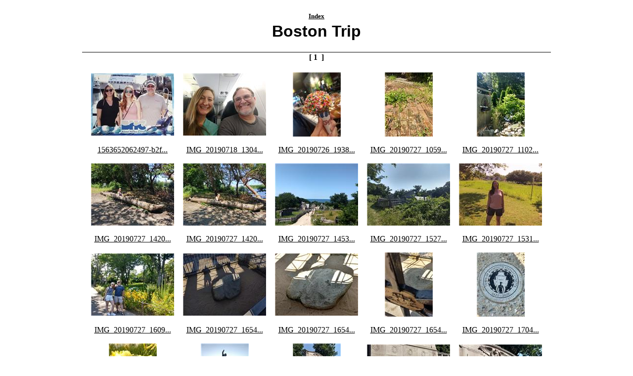

--- FILE ---
content_type: text/html
request_url: http://fawcetts.us/Recent/2019/BostonTrip/_gallery_.htm
body_size: 10377
content:
<html xmlns:fb="http://ogp.me/ns/fb#">
<head>
<meta property="og:image" content="preview.jpg" />
<title>Boston Trip</title>
<meta http-equiv="Content-Type" content="text/html; charset=utf-8">
<style type="text/css">
<!--
.indexTop {
	border-top: 1px solid #000000;
	text-align: center;
	font-weight: bold;
}
.indexBottom {
	border-bottom: 1px solid #000000;
	text-align: center;
	font-weight: bold;
}
a {
	color: #000000;
}
a:hover {
	color: #999999;

}
-->
</style>
</head>
<body>
<h1 align="center"><font face="Times New Roman" size="2"><a href="http://fawcetts.us/RecentEvents.htm">Index</a></font><font face="Arial"><br>
Boston Trip</font></h1>
<table width="760" align="center">
	<tr> 
		<td class="indexTop">[ 	1&nbsp;
 ]</td>
	</tr>
	<tr> 
		<td><table width="100%" align="center" cellspacing="16" border="0">
	<tr>
		<td align="center" valign="middle"><a href="1563652062497-b2f60d2b-0e2c-401c-8142-a34c014e3922_.htm"><img src="thumbnails/1563652062497-b2f60d2b-0e2c-401c-8142-a34c014e3922_.jpg" border="0"></a></td>
		<td align="center" valign="middle"><a href="IMG_20190718_130422487.htm"><img src="thumbnails/IMG_20190718_130422487.jpg" border="0"></a></td>
		<td align="center" valign="middle"><a href="IMG_20190726_193841493.htm"><img src="thumbnails/IMG_20190726_193841493.jpg" border="0"></a></td>
		<td align="center" valign="middle"><a href="IMG_20190727_105955117_HDR.htm"><img src="thumbnails/IMG_20190727_105955117_HDR.jpg" border="0"></a></td>
		<td align="center" valign="middle"><a href="IMG_20190727_110229744_HDR.htm"><img src="thumbnails/IMG_20190727_110229744_HDR.jpg" border="0"></a></td>
	</tr>
	<tr>
		<td align="center"><a href="1563652062497-b2f60d2b-0e2c-401c-8142-a34c014e3922_.htm">1563652062497-b2f...</a></td>
		<td align="center"><a href="IMG_20190718_130422487.htm">IMG_20190718_1304...</a></td>
		<td align="center"><a href="IMG_20190726_193841493.htm">IMG_20190726_1938...</a></td>
		<td align="center"><a href="IMG_20190727_105955117_HDR.htm">IMG_20190727_1059...</a></td>
		<td align="center"><a href="IMG_20190727_110229744_HDR.htm">IMG_20190727_1102...</a></td>
	</tr>
	<tr>
		<td align="center" valign="middle"><a href="IMG_20190727_142047282.htm"><img src="thumbnails/IMG_20190727_142047282.jpg" border="0"></a></td>
		<td align="center" valign="middle"><a href="IMG_20190727_142058700_HDR.htm"><img src="thumbnails/IMG_20190727_142058700_HDR.jpg" border="0"></a></td>
		<td align="center" valign="middle"><a href="IMG_20190727_145313721.htm"><img src="thumbnails/IMG_20190727_145313721.jpg" border="0"></a></td>
		<td align="center" valign="middle"><a href="IMG_20190727_152753382_HDR.htm"><img src="thumbnails/IMG_20190727_152753382_HDR.jpg" border="0"></a></td>
		<td align="center" valign="middle"><a href="IMG_20190727_153122835.htm"><img src="thumbnails/IMG_20190727_153122835.jpg" border="0"></a></td>
	</tr>
	<tr>
		<td align="center"><a href="IMG_20190727_142047282.htm">IMG_20190727_1420...</a></td>
		<td align="center"><a href="IMG_20190727_142058700_HDR.htm">IMG_20190727_1420...</a></td>
		<td align="center"><a href="IMG_20190727_145313721.htm">IMG_20190727_1453...</a></td>
		<td align="center"><a href="IMG_20190727_152753382_HDR.htm">IMG_20190727_1527...</a></td>
		<td align="center"><a href="IMG_20190727_153122835.htm">IMG_20190727_1531...</a></td>
	</tr>
	<tr>
		<td align="center" valign="middle"><a href="IMG_20190727_160918480_HDR.htm"><img src="thumbnails/IMG_20190727_160918480_HDR.jpg" border="0"></a></td>
		<td align="center" valign="middle"><a href="IMG_20190727_165411839.htm"><img src="thumbnails/IMG_20190727_165411839.jpg" border="0"></a></td>
		<td align="center" valign="middle"><a href="IMG_20190727_165421641_HDR.htm"><img src="thumbnails/IMG_20190727_165421641_HDR.jpg" border="0"></a></td>
		<td align="center" valign="middle"><a href="IMG_20190727_165456499_HDR.htm"><img src="thumbnails/IMG_20190727_165456499_HDR.jpg" border="0"></a></td>
		<td align="center" valign="middle"><a href="IMG_20190727_170431402_HDR.htm"><img src="thumbnails/IMG_20190727_170431402_HDR.jpg" border="0"></a></td>
	</tr>
	<tr>
		<td align="center"><a href="IMG_20190727_160918480_HDR.htm">IMG_20190727_1609...</a></td>
		<td align="center"><a href="IMG_20190727_165411839.htm">IMG_20190727_1654...</a></td>
		<td align="center"><a href="IMG_20190727_165421641_HDR.htm">IMG_20190727_1654...</a></td>
		<td align="center"><a href="IMG_20190727_165456499_HDR.htm">IMG_20190727_1654...</a></td>
		<td align="center"><a href="IMG_20190727_170431402_HDR.htm">IMG_20190727_1704...</a></td>
	</tr>
	<tr>
		<td align="center" valign="middle"><a href="IMG_20190727_171506629.htm"><img src="thumbnails/IMG_20190727_171506629.jpg" border="0"></a></td>
		<td align="center" valign="middle"><a href="IMG_20190727_172935018_HDR.htm"><img src="thumbnails/IMG_20190727_172935018_HDR.jpg" border="0"></a></td>
		<td align="center" valign="middle"><a href="IMG_20190728_103233660_HDR.htm"><img src="thumbnails/IMG_20190728_103233660_HDR.jpg" border="0"></a></td>
		<td align="center" valign="middle"><a href="IMG_20190728_103242681_HDR.htm"><img src="thumbnails/IMG_20190728_103242681_HDR.jpg" border="0"></a></td>
		<td align="center" valign="middle"><a href="IMG_20190728_103259641_HDR.htm"><img src="thumbnails/IMG_20190728_103259641_HDR.jpg" border="0"></a></td>
	</tr>
	<tr>
		<td align="center"><a href="IMG_20190727_171506629.htm">IMG_20190727_1715...</a></td>
		<td align="center"><a href="IMG_20190727_172935018_HDR.htm">IMG_20190727_1729...</a></td>
		<td align="center"><a href="IMG_20190728_103233660_HDR.htm">IMG_20190728_1032...</a></td>
		<td align="center"><a href="IMG_20190728_103242681_HDR.htm">IMG_20190728_1032...</a></td>
		<td align="center"><a href="IMG_20190728_103259641_HDR.htm">IMG_20190728_1032...</a></td>
	</tr>
	<tr>
		<td align="center" valign="middle"><a href="IMG_20190728_103801032.htm"><img src="thumbnails/IMG_20190728_103801032.jpg" border="0"></a></td>
		<td align="center" valign="middle"><a href="IMG_20190728_104419290_HDR.htm"><img src="thumbnails/IMG_20190728_104419290_HDR.jpg" border="0"></a></td>
		<td align="center" valign="middle"><a href="IMG_20190728_104636438.htm"><img src="thumbnails/IMG_20190728_104636438.jpg" border="0"></a></td>
		<td align="center" valign="middle"><a href="IMG_20190728_104907527.htm"><img src="thumbnails/IMG_20190728_104907527.jpg" border="0"></a></td>
		<td align="center" valign="middle"><a href="IMG_20190728_111630450_HDR.htm"><img src="thumbnails/IMG_20190728_111630450_HDR.jpg" border="0"></a></td>
	</tr>
	<tr>
		<td align="center"><a href="IMG_20190728_103801032.htm">IMG_20190728_1038...</a></td>
		<td align="center"><a href="IMG_20190728_104419290_HDR.htm">IMG_20190728_1044...</a></td>
		<td align="center"><a href="IMG_20190728_104636438.htm">IMG_20190728_1046...</a></td>
		<td align="center"><a href="IMG_20190728_104907527.htm">IMG_20190728_1049...</a></td>
		<td align="center"><a href="IMG_20190728_111630450_HDR.htm">IMG_20190728_1116...</a></td>
	</tr>
	<tr>
		<td align="center" valign="middle"><a href="IMG_20190728_114423673.htm"><img src="thumbnails/IMG_20190728_114423673.jpg" border="0"></a></td>
		<td align="center" valign="middle"><a href="IMG_20190728_115735687.htm"><img src="thumbnails/IMG_20190728_115735687.jpg" border="0"></a></td>
		<td align="center" valign="middle"><a href="IMG_20190728_120338656_HDR.htm"><img src="thumbnails/IMG_20190728_120338656_HDR.jpg" border="0"></a></td>
		<td align="center" valign="middle"><a href="IMG_20190728_121234830_HDR.htm"><img src="thumbnails/IMG_20190728_121234830_HDR.jpg" border="0"></a></td>
		<td align="center" valign="middle"><a href="IMG_20190728_144854591.htm"><img src="thumbnails/IMG_20190728_144854591.jpg" border="0"></a></td>
	</tr>
	<tr>
		<td align="center"><a href="IMG_20190728_114423673.htm">IMG_20190728_1144...</a></td>
		<td align="center"><a href="IMG_20190728_115735687.htm">IMG_20190728_1157...</a></td>
		<td align="center"><a href="IMG_20190728_120338656_HDR.htm">IMG_20190728_1203...</a></td>
		<td align="center"><a href="IMG_20190728_121234830_HDR.htm">IMG_20190728_1212...</a></td>
		<td align="center"><a href="IMG_20190728_144854591.htm">IMG_20190728_1448...</a></td>
	</tr>
	<tr>
		<td align="center" valign="middle"><a href="IMG_20190728_155337714_HDR.htm"><img src="thumbnails/IMG_20190728_155337714_HDR.jpg" border="0"></a></td>
		<td align="center" valign="middle"><a href="IMG_20190728_160826338_HDR.htm"><img src="thumbnails/IMG_20190728_160826338_HDR.jpg" border="0"></a></td>
		<td align="center" valign="middle"><a href="IMG_20190728_160858575_HDR.htm"><img src="thumbnails/IMG_20190728_160858575_HDR.jpg" border="0"></a></td>
		<td align="center" valign="middle"><a href="IMG_20190729_055204104.htm"><img src="thumbnails/IMG_20190729_055204104.jpg" border="0"></a></td>
		<td align="center" valign="middle"><a href="IMG_20190729_123404665.htm"><img src="thumbnails/IMG_20190729_123404665.jpg" border="0"></a></td>
	</tr>
	<tr>
		<td align="center"><a href="IMG_20190728_155337714_HDR.htm">IMG_20190728_1553...</a></td>
		<td align="center"><a href="IMG_20190728_160826338_HDR.htm">IMG_20190728_1608...</a></td>
		<td align="center"><a href="IMG_20190728_160858575_HDR.htm">IMG_20190728_1608...</a></td>
		<td align="center"><a href="IMG_20190729_055204104.htm">IMG_20190729_0552...</a></td>
		<td align="center"><a href="IMG_20190729_123404665.htm">IMG_20190729_1234...</a></td>
	</tr>
	<tr>
		<td align="center" valign="middle"><a href="preview.htm"><img src="thumbnails/preview.jpg" border="0"></a></td>
		<td align="center" valign="middle"><a href="received_2296095617386537.htm"><img src="thumbnails/received_2296095617386537.jpg" border="0"></a></td>
		<td align="center" valign="middle"><a href="received_390476941823011.htm"><img src="thumbnails/received_390476941823011.jpg" border="0"></a></td>
	</tr>
	<tr>
		<td align="center"><a href="preview.htm">preview</a></td>
		<td align="center"><a href="received_2296095617386537.htm">received_22960956...</a></td>
		<td align="center"><a href="received_390476941823011.htm">received_39047694...</a></td>
	</tr>
		</table></td>
	</tr>
	<tr> 
		<td class="indexBottom">[ 	1&nbsp;
 ]</td>
	</tr>
</table>
</body>
</html>
